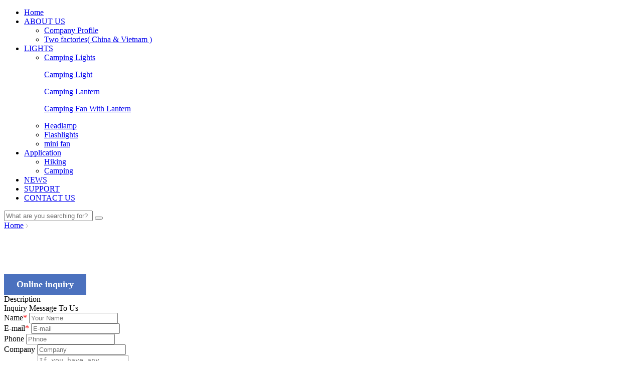

--- FILE ---
content_type: text/html; charset=utf-8
request_url: https://szledlighting.com/Product/s301.html
body_size: 3668
content:
<!DOCTYPE html>
<html lang="zh-CN">
<head>
<meta http-equiv="Content-Type" content="text/html; charset=UTF-8">
<title>--SHINE GLORY LIGHTING LIMITED-SHINE GLORY LIGHTING LIMITED</title>
<meta name="keywords" content="Camping Lights, flash lights, outdoor lighting, headlamp, mini fan" />
<meta name="description" content="Shine Glory Lighting is a supplier and manufacturer of outdoor  lights, Camping Lights, flash lights,headlamp and mini fan..." />
<meta name="robots" content="index, follow" />
<meta http-equiv="X-UA-Compatible" content="chrome=1,IE=edge">
<meta name="viewport" content="width=device-width,initial-scale=1.0,maximum-scale=1.0,minimum-scale=1.0,user-scalable=no">
<link rel="icon" href="/favicon.ico" type="image/x-icon">
<!--[if lt IE 9]>
<script src="/static/js/html5shiv.min.js"></script>
<script src="/static/js/respond.min.js"></script>
<![endif]-->
<link rel="stylesheet" type="text/css" href="/static/font-awesome/css/font-awesome.min.css">
<link rel="stylesheet" type="text/css" href="/static/css/style.css?v=3333">
<link rel="stylesheet" type="text/css" href="/static/css/mobile.css?v=3333">
<script src="/static/js/jquery-1.8.3.min.js" type="text/javascript"></script>
<!-- Google Tag Manager -->
<script>(function(w,d,s,l,i){w[l]=w[l]||[];w[l].push({'gtm.start':
new Date().getTime(),event:'gtm.js'});var f=d.getElementsByTagName(s)[0],
j=d.createElement(s),dl=l!='dataLayer'?'&l='+l:'';j.async=true;j.src=
'https://www.googletagmanager.com/gtm.js?id='+i+dl;f.parentNode.insertBefore(j,f);
})(window,document,'script','dataLayer','GTM-K2SN3KM');</script>
<!-- End Google Tag Manager -->

<link rel="stylesheet" type="text/css" href="/static/js/owl.carousel.css"/>
<link rel="stylesheet" type="text/css" href="/static/js/lightbox/css/lightbox.min.css"/>
<link rel="stylesheet" type="text/css" href="/static/css/product_show.css">
<style>
#message_feeedback{}
#message_feeedback a{ background:#4b71be; font-size:18px;font-weight: bold; color:#fff; display:inline-block; padding:10px 25px;}
</style>
</head>
<body id="body_0" class="white_topbar" data-body="0">
<!-- Google Tag Manager (noscript) -->
<noscript><iframe src="https://www.googletagmanager.com/ns.html?id=GTM-K2SN3KM"
height="0" width="0" style="display:none;visibility:hidden"></iframe></noscript>
<!-- End Google Tag Manager (noscript) -->
<div id="top">
  <div id="myad">
    </div>  <div class="header clearfix"><a href="/" class="logo"></a>
    <nav>
      <div class="menu" id="menu">
        <ul class="dropdown">
          <li class="hasNav home"><a href="/" rel="nofollow" >Home</a></li>
                      <li class="hasNav" id="menu36"><a href="/Page/74.html"  
                            >ABOUT US              <i class="fa fa-angle-down"></i>              </a>
              <div class="sub_menu">
                  <ul>
                    <li> <a href="/Page/74.html" 
                                                >Company Profile</a>
                                              </li><li> <a href="/Page/76.html" 
                                                >Two factories( China & Vietnam )</a>
                                              </li>                  </ul>
                </div>            </li>            <li class="hasNav" id="menu37"><a href="/Product/37.html"  
                            >LIGHTS              <i class="fa fa-angle-down"></i>              </a>
              <div class="sub_menu">
                  <ul>
                    <li> <a href="/Product/78.html" 
                                                >Camping Lights</a>
                                                <div class="sub_menu_box">
                            <p><a href="/Product/82.html">Camping Light</a></p><p><a href="/Product/83.html">Camping Lantern</a></p><p><a href="/Product/84.html">Camping Fan With Lantern</a></p>                          </div>                                              </li><li> <a href="/Product/79.html" 
                                                >Headlamp</a>
                                                                                              </li><li> <a href="/Product/80.html" 
                                                >Flashlights</a>
                                                                                              </li><li> <a href="/Product/81.html" 
                                                >mini fan</a>
                                                                                              </li>                  </ul>
                </div>            </li>            <li class="hasNav" id="menu68"><a href="/Case/68.html"  
                            >Application              <i class="fa fa-angle-down"></i>              </a>
              <div class="sub_menu">
                  <ul>
                    <li> <a href="/Case/85.html" 
                                                >Hiking</a>
                                              </li><li> <a href="/Case/86.html" 
                                                >Camping</a>
                                              </li>                  </ul>
                </div>            </li>            <li class="hasNav" id="menu39"><a href="/Article/39.html"  
                            >NEWS                            </a>
                          </li>            <li class="hasNav" id="menu38"><a href="/Page/38.html"  
                            >SUPPORT                            </a>
                          </li>            <li class="hasNav" id="menu40"><a href="/Page/40.html"  
                            >CONTACT US                            </a>
                          </li>        </ul>
      </div>
    </nav>
    <div class="nav-but-wrap" onclick="openmenu()">
      <div class="menu-icon hover-target"> <span class="menu-icon__line menu-icon__line-left"></span> <span class="menu-icon__line"></span> <span class="menu-icon__line menu-icon__line-right"></span> </div>
    </div>
    <div class="form_search">
      <div class="search_form">
        <input type="text" class="title" placeholder="What are you searching for?"/>
        <button type="button" class="search"></button>
      </div>
    </div>
        <div class="form_link">
    <a href="https://www.facebook.com/shineglorylighting" target="_blank" class="facebook" rel="nofollow"></a>
    <a href="https://www.instagram.com/solargardenlightsss/" target="_blank" class="instagram" rel="nofollow"></a>
    <a href="" target="_blank" class="twitter" rel="nofollow"></a>
    <a href="https://www.linkedin.com/company/shine-glory-lighting/about/" target="_blank" class="linkin" rel="nofollow"></a>
    <a href="https://www.youtube.com/channel/UCfRAcoLZDbh7lKUzTkSnEFw" target="_blank" class="youtube" rel="nofollow"></a>
    </div>
  </div>
</div>
<div class="heder-fixed"></div>

<div class="clear"></div>
<section class="clearfix" id="page_banner">
<div style="background-image:url()"></div>
</section>
<div class="clear"></div>
<section class="item_about clearfix">
  <div class="wcenter clearfix">
      <div class="position">
      <a href="/">Home</a>
      <img src="/static/images/icon_position.png">
      <a href=""></a>
            </div>
      <div class="clear"></div>
    </div>
  </div>
  <div class="clear"></div>
  <div class="productshow_pics clearfix">
  <div class="wcenter clearfix">
      <div id="goods_pics_left">
      <div id="goods_pics_wrapper">
        <div id="goods_thumb">
          <div class="goods_thumb_pic justify-content">
            <p id="zoom_img_p">
                            <img src="" id="zoom_img"/>            </p>
          </div>
                    </div>
        <div class="clear"></div>
        <div class="goods_thumb_carousel">
          <div class="owl-carousel" id="owl-carousel">
                      <div class="item"><a href="javascript:" class="hover"><img src="" data-big=""/></a></div>          </div>
        </div>
      </div>
      <div class="image-set" id="image-set">
            </div>
    </div>
      <div id="product_showrt">
      <h1></h1>
      <div class="desc_product"></div>
      <div class="clear"></div>
      <div id="message_feeedback"><a href="/Page/88.html" target="_blank">Online inquiry</a></div>
      <div class="share"><!-- Go to www.addthis.com/dashboard to customize your tools -->
<div class="addthis_sharing_toolbox"></div>
<script type="text/javascript" d-src="//s7.addthis.com/js/300/addthis_widget.js#pubid=ra-559f74332bfa6ac0" async></script></div>
      </div>
      <div class="clear"></div>
      <div class="h3_show"><span>Description</span></div>
      <div class="aboutinfo_desc">
            </div>
      <div class="clear"></div>
      <div class="h3_show"><span>Inquiry Message To Us</span></div>
      <form class="layui-form" action="">
        <div class="input">
          <label>Name<font color="red">*</font></label>
          <input type="text" name="name" placeholder="Your Name" maxlength="30" lay-verify="required|name" lay-vertype="tips" lay-reqtext="Please write Your Name!"/>
        </div>
        <div class="input" id="email">
          <label>E-mail<font color="red">*</font></label>
          <input type="text" name="email" placeholder="E-mail" lay-verify="required|email" lay-vertype="tips" lay-reqtext="Please write Your E-mail!"/>
        </div>
        <div class="input" id="mobilex">
          <label>Phone</label>
          <input type="text" name="mobile" placeholder="Phnoe" maxlength="20"/>
        </div>
        <div class="input" id="cppay">
          <label>Company</label>
          <input type="text" name="company" placeholder="Company" maxlength="30"/>
        </div>
        <div class="textarea">
          <label>Message<font color="red">*</font></label>
          <textarea placeholder="If you have any suggestions or question for us.Please contact us." name="content" lay-verify="required" lay-vertype="tips" lay-reqtext="Pleas write Your Message!"></textarea>
        </div>
        <div class="input" id="codex">
          <label>Code</label>
          <input type="text" name="code" lay-verify="required" lay-vertype="tips" lay-reqtext="Please write code!" placeholder="Verification code" maxlength="4"/>
          <img src="/index.php?g=Home&m=Index&a=verify#1634125247679" onClick="javascript:resetVerifyCode();" id="verifyImage">
        </div>
        <div class="submit">
          <input type="hidden" name="title" value=""/>
          <button type="button" lay-filter="submitData" lay-submit="">SUBMIT</button>
        </div>
      </form>
      
  </div>
  </div>
</section>
<div class="clear"></div>
<div class="clear"></div>
<footer id="footer">
  <div class="wrap clearfix">
    <div class="link clearfix">
      <ul class="contact">
        <li class="tit">Contact Us</li>
        <li class="i address"><span></span>
        Office Add:  Room 3003B, Building 18, Haibin New Village, No.2008, Xingye Road, Haoye Community, Xixiang Street, Baoan District, Shenzhen<br />
Vietnam Factory Addr: Que Vo Industrial Park (expansion area), Km7, National Highway 18, Phuong Lieu ward, Que Vo town,Bac Ninh, Vietnam        </li>
        <li class="i tel"><span></span>
        TEL: +86-17876568036        </li>
        <li class="i email"><span></span>
        E-mail: info@szledlighting.com        </li>
        <li>
        <div class="form_link">
        <a href="https://www.facebook.com/shineglorylighting" target="_blank" class="facebook" rel="nofollow"></a>
        <a href="https://www.instagram.com/solargardenlightsss/" target="_blank" class="instagram" rel="nofollow"></a>
        <a href="" target="_blank" class="twitter" rel="nofollow"></a>
        <a href="https://www.linkedin.com/company/shine-glory-lighting/about/" target="_blank" class="linkin" rel="nofollow"></a>
        <a href="https://www.youtube.com/channel/UCfRAcoLZDbh7lKUzTkSnEFw" target="_blank" class="youtube" rel="nofollow"></a>
        </div>
        </li>
      </ul>
    
      <div class="fmenu">
      <ul class="product_x">
        <li class="tit">ABOUT US</li>
                <li><a href="/Page/74.html" title="Company Profile">Company Profile</a></li><li><a href="/Page/76.html" title="Two factories( China & Vietnam )">Two factories( China & Vietnam )</a></li>      </ul><ul class="product_x">
        <li class="tit">LIGHTS</li>
                <li><a href="/Product/78.html" title="Camping Lights">Camping Lights</a></li><li><a href="/Product/79.html" title="Headlamp">Headlamp</a></li><li><a href="/Product/80.html" title="Flashlights">Flashlights</a></li><li><a href="/Product/81.html" title="mini fan">mini fan</a></li>      </ul><ul class="product_x">
        <li class="tit">SUPPORT</li>
                      </ul>      </div>
     </div>
    <div class="clear"></div>
    <div class="copyright">
      <div class="wrap clearfix">
        <div class="txt">Copyright © 2020-2021 Shine glory lighting Limited   /  <a href="https://www.xhyos.com"target="_blank">Web Design</a></div>
      </div>
    </div>
  </div>
</footer>
<script src="/static/js/swiper/swiper.min.js"></script> 
<script src="/static/js/owl.carousel_1.js"></script> 
<script src="/static/js/jquery.elevateZoom-3.0.8.min.js"></script>
<script src="/static/js/lightbox/js/lightbox.min.js"></script>
<script src="/static/js/product.js"></script>
<script src="/static/js/layui/layui.js"></script>
<script src="/static/js/contact.js?v=2300"></script>
<script src="/static/js/index.js?v=9222"></script> 
<div id="scrollTop"><i class="fa fa-angle-up"></i></div>
</body>
</html>